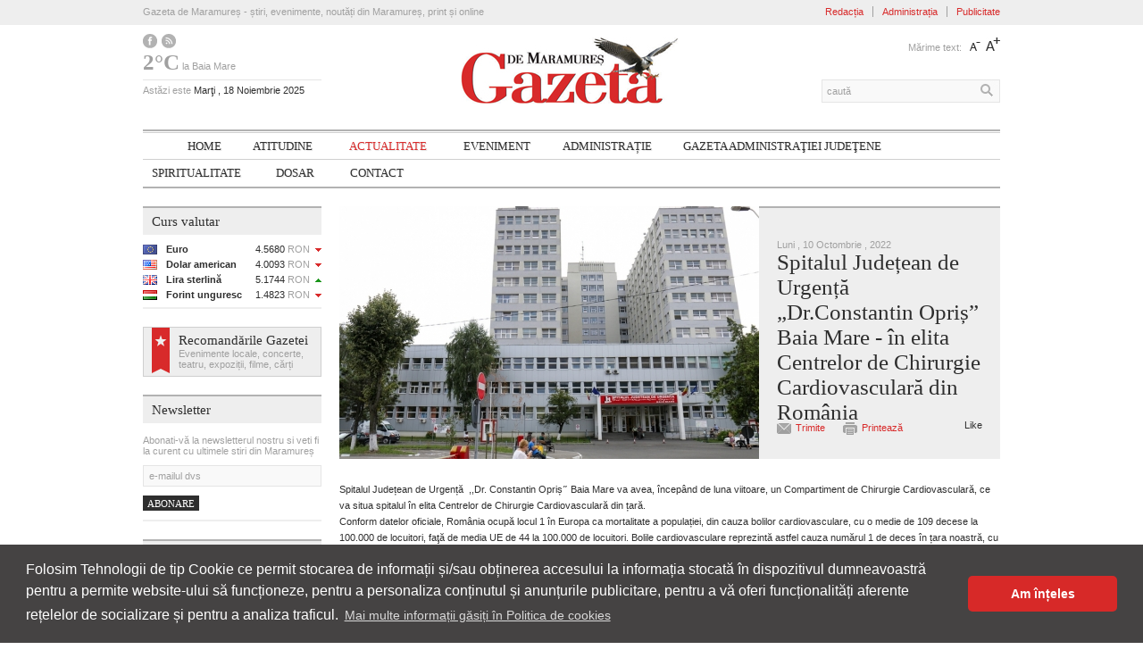

--- FILE ---
content_type: text/html; charset=UTF-8
request_url: https://www.gazetademaramures.ro/spitalul-judetean-de-urgenta-dr-constantin-opris-baia-mare-in-elita-centrelor-de-chirurgie-cardiovasculara-din-romania-25105
body_size: 6872
content:
<!DOCTYPE html PUBLIC "-//W3C//DTD XHTML 1.0 Transitional//EN" "http://www.w3.org/TR/xhtml1/DTD/xhtml1-transitional.dtd">
<html xmlns="http://www.w3.org/1999/xhtml" lang="ro-RO">
	<head>
    	<meta http-equiv="Content-Type" content="text/html; charset=UTF-8" />
        <title>Spitalul Județean de Urgență   „Dr.Constantin Opriș” Baia Mare  - în elita Centrelor de Chirurgie Cardiovasculară din România </title>
		<meta name="description" content="Spitalul Județean de Urgență   „Dr.Constantin Opriș” Baia Mare  - în elita Centrelor de Chirurgie Cardiovasculară din România ">
		<meta name="keywords" content="spitalul, judetean, de, urgenta, „dr.constantin, opris”, baia, mare, -, in, elita, centrelor, de, chirurgie, cardiovasculara, din, romania">
		<meta http-equiv="Content-Script-Type" content="type">

		<link rel="stylesheet" href="/plugins/interface/css/style.css" type="text/css">
        <link rel="stylesheet" type="text/css" href="https://cdn.jsdelivr.net/npm/cookieconsent@3/build/cookieconsent.min.css" />

        <script type="text/javascript" src="/plugins/interface/js/jquery.js"></script>
        <script type="text/javascript" src="/plugins/interface/js/jquery.easing.js"></script>
		<script type="text/javascript" src="/plugins/interface/js/jquery.cookie.js"></script>
        <script type="text/javascript" src="/plugins/interface/js/fontcontrol.js"></script>
        <link rel="stylesheet" href="/plugins/interface/css/colorbox.css" type="text/css"><script type="text/javascript" src="/plugins/interface/js/jquery.colorbox-min.js"></script><script type="text/javascript">
										$(document).ready(function() {
											$(function(){
												$(".formlink").colorbox({width:"510px", height:"400px", iframe:true, title:"&nbsp"});
												
												$(".slideshow").colorbox({rel:'slideshow', slideshow:true});
											});
										});
									</script><script type="text/javascript" src="/plugins/interface/js/swfobject.js"></script>

        <script type="text/javascript" src="/plugins/interface/js/jquery.pngFix.js"></script>
				<!-- Global site tag (gtag.js) - Google Analytics -->
		<script async src="https://www.googletagmanager.com/gtag/js?id=G-E6Q8BV49FB"></script>
		<script>
		  window.dataLayer = window.dataLayer || [];
		  function gtag(){dataLayer.push(arguments);}
		  gtag('js', new Date());

		  gtag('config', 'G-E6Q8BV49FB');
		</script>
		<!-- Matomo -->
		<script>
		  var _paq = window._paq = window._paq || [];
		  /* tracker methods like "setCustomDimension" should be called before "trackPageView" */
		  _paq.push(['trackPageView']);
		  _paq.push(['enableLinkTracking']);
		  (function() {
			var u="//matomo.holisun.com/";
			_paq.push(['setTrackerUrl', u+'matomo.php']);
			_paq.push(['setSiteId', '4']);
			var d=document, g=d.createElement('script'), s=d.getElementsByTagName('script')[0];
			g.async=true; g.src=u+'matomo.js'; s.parentNode.insertBefore(g,s);
		  })();
		</script>
		<!-- End Matomo Code -->
    </head>
<body>
	<div align="center">
    	
    	<div class="site_width">
        	<!-- header -->
        	<div class="menu_top">
                <div class="text_left">
                    Gazeta de Maramureș - știri, evenimente, noutăți din Maramureș, print și online
                </div>
                <div class="links_right">
                	<ul>
                    	<li class="noborder"><a rel="nofollow" href="/publicitate" title="Publicitate">Publicitate</a></li>
                        <li><a rel="nofollow" href="/contact" title="Administrația">Administrația</a></li>
                    	<li><a rel="nofollow" href="/contact" title="Redacția">Redacția</a></li>
                    </ul>
                </div>
                <div class="clear"></div>
            </div>
            <div class="weather_box">
            	<ul>
                	<li><a href="http://www.facebook.com/pages/Gazeta-de-Maramures/118815651563383" target="_blank" title="Facebook"><img src="/plugins/interface/gfx/gray_facebook.jpg" alt="Facebook" onmouseout="this.src='/plugins/interface/gfx/gray_facebook.jpg'" onmouseover="this.src='/plugins/interface/gfx/gray_facebook_on.jpg'" /></a></li>
                    <!--<li><a href="/" title="Twitter"><img src="/plugins/interface/gfx/gray_twitter.jpg" alt="Twitter" onmouseout="this.src='/plugins/interface/gfx/gray_twitter.jpg'" onmouseover="this.src='/plugins/interface/gfx/gray_twitter_on.jpg'" /></a></li>-->
                    <li><a href="/rss" title="Rss Feed"><img src="/plugins/interface/gfx/gray_rss_feed.jpg" alt="Rss Feed" onmouseout="this.src='/plugins/interface/gfx/gray_rss_feed.jpg'" onmouseover="this.src='/plugins/interface/gfx/gray_rss_feed_on.jpg'" /></a></li>
                </ul>
                <div class="clear"></div>
                <div class="weather">
                	<div class="degrees">
                    	<b>2&deg;C</b> la Baia Mare
                    </div>
                </div>
                <font class="text_gray">Astăzi este</font>  Marţi , 18 Noiembrie 2025
            </div>
            <a href="/" title="Gazeta de Maramureș"><img src="/plugins/interface/gfx/gazetademaramures.jpg" class="logo" alt="Gazeta de Maramureș" /></a>
            <div class="search_box">
            	<div class="increase_size_box">
                	Mărime text:&nbsp;&nbsp;&nbsp;<a id="fontminus" href="javascript:void(0);" title="Micește fontul"><img src="/plugins/interface/gfx/font_decrease.jpg" alt="-" /></a>&nbsp;&nbsp;<a id="fontplus" href="javascript:void(0);" title="Mărește fontul"><img src="/plugins/interface/gfx/font_increase.jpg" alt="+" /></a>
                </div>
            	<form action="/cauta" name="search">
                <input type="text" class="search_input" name="keyword" value="caută" onblur="this.value=this.value || this.defaultValue;" onfocus="this.value= this.value == this.defaultValue ? '' : this.value;" />
                <input type="image" src="/plugins/interface/gfx/search.jpg" name="go" alt="go" class="search_select" />
                </form>
            </div>
            <div class="clear"></div>
            <div class="main_menu">
                <ul class="menu_back">
                	<li class="first"><a href="/" title="Gazeta de Maramureș">Home</a></li>
                    <li class="mr21px"><a href="/atitudine" title="Atitudine">Atitudine</a></li>
					<li class="mr21px"><a class="selected" href="/actualitate" title="Actualitate">Actualitate</a></li>
					<li class="mr16px"><a href="/eveniment" title="Eveniment">Eveniment</a></li>
					<li class="mr15px"><a href="/administratie" title="Administrație">Administrație</a></li>
					<li class="mr17px"><a href="/gazeta-administratiei-judetene" title="Gazeta ADMINISTRAŢIEI JUDEŢENE">Gazeta ADMINISTRAŢIEI JUDEŢENE</a></li>
					<li class="mr19px"><a href="/spiritualitate" title="SPIRITUALITATE">SPIRITUALITATE</a></li>
					<li class="mr20px"><a href="/dosar" title="Dosar">Dosar</a></li>
					<li><a href="/contact" title="Contact">Contact</a></li>
                </ul>
                <div class="clear"></div>
            </div>
            <!-- end header -->
<!-- content -->
<div class="content">
    <!-- continut partea stanga -->
    <div class="left_column">
        
        <!-- curs valutar -->
        <div class="title_back">
	<h3>Curs valutar</h3> 
</div>
<div class="exchange_box">
	<div class="mb5px">
        <div class="left">
            <img src="/plugins/interface/gfx/eur.jpg" alt="Euro" class="flag_pos" /> <b>Euro</b>
        </div>
        <div class="center">
            4.5680 <font class="text_gray">RON</font>
        </div>
        <div class="right">
            <img src="/plugins/interface/gfx/exchange_down.jpg" alt="" class="tendency_pos" />
        </div>
        <div class="clear"></div>
    </div><div class="mb5px">
        <div class="left">
            <img src="/plugins/interface/gfx/usd.jpg" alt="Dolar american" class="flag_pos" /> <b>Dolar american</b>
        </div>
        <div class="center">
            4.0093 <font class="text_gray">RON</font>
        </div>
        <div class="right">
            <img src="/plugins/interface/gfx/exchange_down.jpg" alt="" class="tendency_pos" />
        </div>
        <div class="clear"></div>
    </div><div class="mb5px">
        <div class="left">
            <img src="/plugins/interface/gfx/gbp.jpg" alt="Lira sterlină" class="flag_pos" /> <b>Lira sterlină</b>
        </div>
        <div class="center">
            5.1744 <font class="text_gray">RON</font>
        </div>
        <div class="right">
            <img src="/plugins/interface/gfx/exchange_up.jpg" alt="" class="tendency_pos" />
        </div>
        <div class="clear"></div>
    </div><div class="mb5px">
        <div class="left">
            <img src="/plugins/interface/gfx/huf.jpg" alt="Forint unguresc" class="flag_pos" /> <b>Forint unguresc</b>
        </div>
        <div class="center">
            1.4823 <font class="text_gray">RON</font>
        </div>
        <div class="right">
            <img src="/plugins/interface/gfx/exchange_down.jpg" alt="" class="tendency_pos" />
        </div>
        <div class="clear"></div>
    </div>
</div>
        <!-- end curs valutar -->
        
        <!-- sondaj -->
        
        <!-- end sondaj -->
        
        <!-- recommendations -->
        <div class="recommendations_box">
            	<h3>Recomandările Gazetei</h3>
                <a href="/recomandarile-gazetei" class="text_gray">Evenimente locale, concerte, teatru, expoziții, filme, cărți</a>
            </div>
        <!-- end recommendations -->
        
        <!-- newsletter box -->
        <script type="text/javascript">
	function isValidEmailAddress(emailAddress){
		var pattern = new RegExp(/^(("[\w-\s]+")|([\w-]+(?:\.[\w-]+)*)|("[\w-\s]+")([\w-]+(?:\.[\w-]+)*))(@((?:[\w-]+\.)*\w[\w-]{0,66})\.([a-z]{2,6}(?:\.[a-z]{2})?)$)|(@\[?((25[0-5]\.|2[0-4][0-9]\.|1[0-9]{2}\.|[0-9]{1,2}\.))((25[0-5]|2[0-4][0-9]|1[0-9]{2}|[0-9]{1,2})\.){2}(25[0-5]|2[0-4][0-9]|1[0-9]{2}|[0-9]{1,2})\]?$)/i);
		return pattern.test(emailAddress);
	}

	pic_loader= new Image(16,11);
	pic_loader.src="/plugins/interface/gfx/ajax-loader.gif";

	function inscrie(){
		var eroare = 0;
		
		var mail_newsletter=$('#mail_newsletter').val();
		
		if(isValidEmailAddress(mail_newsletter)){
			$('#mail_newsletter').css('border-color','#E0E0E0');
		}else{
			eroare++;
			$('#mail_newsletter').css('border-color','red');
		}
		
		if(eroare == 0){
			$("#newsletter").html('<div align="center"><br/><img src="/plugins/interface/gfx/ajax-loader.gif"/><br/></div>');
			$.ajax({
				url: '/abonare',
				dataType: 'json',
				data: "email="+mail_newsletter,
				type: 'POST',
				success: function(data){
					$('#newsletter_success').html(data['raspuns']);
					$("#newsletter").html('');
				}
			});
		}
	}
</script>
<div class="title_back">
	<h3>Newsletter</h3>
</div>
<div class="newsletter_box">
    <div id="newsletter_success" class="text_gray">
        Abonati-vă la newsletterul nostru si veti fi la curent cu ultimele stiri din Maramureș
    </div>
    <div id="newsletter">
        <input type="text" class="newsletter_input" name="email" id="mail_newsletter" value="e-mailul dvs" onblur="this.value=this.value || this.defaultValue;" onfocus="this.value='';" />
        <a href="javascript:void(0);" onclick="inscrie();" class="form_submit" title="Abonare">Abonare</a>
    </div>
</div>
        <!-- end newsletter box -->
        
        <!-- ultimele comentarii -->
        <div class="title_back">
	<h3>Ultimele comentarii</h3>
</div>
<div class="comments_box">
	<div class="mt12px">
        <a rel="nofollow" href="/demers-independent-si-apolitic-marca-gazeta-de-maramures-eliminam-blocajele-din-administratia-locala-27970" class="red_link">Teo <font class="text_gray">pe 03.03.2025 la 10:43</font></a>
        <div class="mt5px"><a rel="nofollow" href="/demers-independent-si-apolitic-marca-gazeta-de-maramures-eliminam-blocajele-din-administratia-locala-27970#comentarii">O idee excelenta, demararea acestui demers!
Felicitari, Gazeta!
</a></div>
    </div><div class="mt12px">
        <a rel="nofollow" href="/muzeul-de-arta-baia-mare-locul-in-care-minciuna-sta-la-masa-cu-doctorul-26614" class="red_link">bonta emese <font class="text_gray">pe 29.02.2024 la 09:22</font></a>
        <div class="mt5px"><a rel="nofollow" href="/muzeul-de-arta-baia-mare-locul-in-care-minciuna-sta-la-masa-cu-doctorul-26614#comentarii"> Domnilor ziaristi, sunteti intr-o grava eroare din nou, sunt in muzeu de pe vremea lui Ceausescu, domnul Alexa&nbsp;&nbsp;&nbsp;<img src="/plugins/interface/gfx/2rightredarrows.jpg" alt="" /></a></div>
    </div><div class="mt12px">
        <a rel="nofollow" href="/vasile-vlasin-parintii-salvatori-si-refugiatii-ucraineni-26456" class="red_link">G. Buju <font class="text_gray">pe 16.01.2024 la 01:04</font></a>
        <div class="mt5px"><a rel="nofollow" href="/vasile-vlasin-parintii-salvatori-si-refugiatii-ucraineni-26456#comentarii"> Felicitari lui  !
Bun si de cinste Morosan  !!
De mirare e ca polutucii din acelashhh aluat moroseni nu fac&nbsp;&nbsp;&nbsp;<img src="/plugins/interface/gfx/2rightredarrows.jpg" alt="" /></a></div>
    </div><div class="mt12px">
        <a rel="nofollow" href="/in-memoriam-ing-nicolae-dicu-23284" class="red_link">Pompiliu Barbu <font class="text_gray">pe 14.11.2023 la 16:08</font></a>
        <div class="mt5px"><a rel="nofollow" href="/in-memoriam-ing-nicolae-dicu-23284#comentarii">Un om deosebit! De ar face fiecare roman pe sfert din ce a facut acest om Romania ar fi departe!</a></div>
    </div>
</div>
        <!-- end ultimele comentarii -->
        
        <!-- facebook -->
        <div class="facebook_box">
            <iframe src="//www.facebook.com/plugins/likebox.php?href=http%3A%2F%2Fwww.facebook.com%2Fpages%2FGazeta-de-Maramures%2F118815651563383&amp;width=200&amp;height=290&amp;colorscheme=light&amp;show_faces=true&amp;border_color&amp;stream=false&amp;header=true&amp;appId=152659478163714" scrolling="no" frameborder="0" style="border:none; overflow:hidden; width:200px; height:290px;" allowTransparency="true"></iframe>
        </div>
        <!-- end facebook -->
        
    </div>
    <!-- end continut partea stanga -->
    <!-- details content -->
    <div class="main_column">
        <div class="details_media_box">
        	<img src="/images/news/medium/spitalul-judetean-de-urgenta-dr-constantin-opris-baia-mare-in-elita-centrelor-de-chirurgie-cardiovasculara-din-romania.jpg" alt="" />
            
            
            
            
         </div>
        <div class="details_title_box">
        	<div class="date">
            	 Luni , 10 Octombrie , 2022
            </div>
            <div class="title">
            	<h1>Spitalul Județean de Urgență   „Dr.Constantin Opriș” Baia Mare  - în elita Centrelor de Chirurgie Cardiovasculară din România </h1>
                <div class="clear"></div>
                <div class="subtitle">
                    <div class="float_left">de <a href="/cauta?keywords=Gazeta+de+Maramures">Gazeta de Maramures</a></div>
                    <div class="float_right"><a rel="nofollow" href="/spitalul-judetean-de-urgenta-dr-constantin-opris-baia-mare-in-elita-centrelor-de-chirurgie-cardiovasculara-din-romania-25105#comentarii" class="rightredarrowslink">0 comentarii</a></div>
                    <div class="clear"></div>
                </div>
            </div>
            <div class="extra_links">
            	<a rel="nofollow" href="/spitalul-judetean-de-urgenta-dr-constantin-opris-baia-mare-in-elita-centrelor-de-chirurgie-cardiovasculara-din-romania-25105/trimite-unui-prieten" class="maillink formlink float_left mr20px mt3px">Trimite</a>
                <a rel="nofollow" href="/spitalul-judetean-de-urgenta-dr-constantin-opris-baia-mare-in-elita-centrelor-de-chirurgie-cardiovasculara-din-romania-25105/tipareste-pagina" class="printlink float_left mt3px">Printează</a>
                <a name="fb_share" type="button" href="http://www.facebook.com/sharer.php" class="float_right" title="Like">Like</a> &nbsp;&nbsp;&nbsp; 
                <script src="http://static.ak.fbcdn.net/connect.php/js/FB.Share" type="text/javascript"></script>
                <div class="clear"></div>
            </div>
        </div>
        <div class="clear"></div>
    	<div class="details_content">
        	<p>Spitalul Județean de Urgență&nbsp; ,,Dr. Constantin Oprișˮ Baia Mare va avea, &icirc;ncep&acirc;nd de luna viitoare, un Compartiment de Chirurgie Cardiovasculară, ce va situa spitalul &icirc;n elita Centrelor de Chirurgie Cardiovasculară din țară.</p>
<p>Conform datelor oficiale, Rom&acirc;nia ocupă locul 1 &icirc;n Europa ca mortalitate a populației, din cauza bolilor cardiovasculare, cu o medie de 109 decese la 100.000 de locuitori, faţă de media UE de 44 la 100.000 de locuitori. Bolile cardiovasculare reprezintă astfel cauza numărul 1 de deces &icirc;n țara noastră, cu 57% din totalul deceselor &icirc;nregistrate la nivel național. Plec&acirc;nd de la aceste realități, conducerea spitalului a depus eforturi pentru &icirc;nființarea acestui compartiment. Au fost angajați medici specia&shy;liști și a fost aprobată decontarea serviciilor de chirurgie cardiovasculară de către Casa Națio&shy;nală de Asigurări de Sănătate. <br />
<br />
&Icirc;ncep&acirc;nd de luna viitoare, pa&shy;cienții vor putea beneficia at&acirc;t de tratamentul bolilor cardiovasculare, c&acirc;t și de tratamentul ur&shy;gențelor cardiovasculare, la un nivel &icirc;nalt, evit&acirc;nd listele de aș&shy;teptare din centrele universitare. &Icirc;nființarea Compartimentului de Chirurgie Cardiovasculară &icirc;n cadrul Spitalului Județean de Urgență Baia Mare va duce la scăderea ratei de morbiditate și mortalitate cauzată de afecțiunile cardiovasculare și la creșterea calității vieții pacienților din nord-vestul țării. <br />
&bdquo;&Icirc;nființarea Compartimentului de Chirurgie Cardiovasculară &icirc;n cadrul Spitalului Județean de Ur&shy;gență Baia Mare este rezultatul unor eforturi și demersuri pe care le-am făcut cu g&acirc;ndul la creșterea calității actului medical &icirc;n spitalul nostru. Mulțumesc colegilor mei care s-au implicat și au muncit pentru realizarea acestui obiectiv, medicilor și tuturor celor care au sprijinit demersurile noastre de a oferi servicii medicale de &icirc;naltă calitate. Sănătatea maramureșenilor și a tuturor pacienților care apelează la serviciile medicale oferite de Spitalul Județean de Urgență Baia Mare reprezintă o prioritate și facem toate demersurile necesare pentru a putea oferi cele mai bune condiții și servicii medicale la cele mai &icirc;nalte standarde&rdquo;,&nbsp; a declarat Alexandru George Oros, managerul Spitalului Județean de Urgență.<br />
&nbsp;</p>
        </div>
        <div class="clear"></div>
        <!-- lista comentarii -->
        <script type="text/javascript">
	pic_loader= new Image(16,11);
	pic_loader.src="/plugins/interface/gfx/ajax-loader.gif";

	function paginatie(page){
		$("#paginatie").html('<div align="center"><br/><img src="/plugins/interface/gfx/ajax-loader.gif"/><br/></div>');
		
		var type = $('#comment_type').val();
		var id = $('#comment_id').val();
		var pgurl = $('#comment_url').val();
		var limit = $('#comment_limit').val();
		
		$.ajax({
			url: '/lista_comentarii',
			dataType: 'json',
			data: "type="+type+"&id="+id+"&page="+page+"&limit="+limit+"&url="+pgurl,
			type: 'POST',
			success: function(data){
				$('#paginatie').html(data['list']);
			}
		});
	}
</script>
<a name="comentarii"></a>
<div class="comments_list">
    <div class="title_back">
        <h3>Comentariile celorlalți</h3>
    </div>
    <input type="hidden" name="comment_type" value="1" id="comment_type" />
	<input type="hidden" name="comment_id" value="25105" id="comment_id" />
    <input type="hidden" name="comment_url" value="javascript:void(0);" id="comment_url" />
    <input type="hidden" name="comment_limit" value="4" id="comment_limit" />
    <div id="paginatie"><div class="comment_cell">Fii primul care adauga un comentariu in aceasta sectiune.</div></div>
</div>
        <!-- end lista comentarii -->
        <!-- formular comentarii -->
        <div class="comment_form">
    <div class="title_back">
        <h3>Comentează acest articol</h3>
    </div>
    <div class="subtext">
    	Adaugă un comentariu la acest articol.
    </div>
    <form method="post" action="/spitalul-judetean-de-urgenta-dr-constantin-opris-baia-mare-in-elita-centrelor-de-chirurgie-cardiovasculara-din-romania-25105#comentarii" name="create_message">
    	<input type="text" class="comment_input mb10px" value="nume" onblur="this.value=this.value || this.defaultValue;" onfocus="this.value= this.value == this.defaultValue ? '' : this.value;" name="name" />
        <input type="text" class="comment_input mb10px" value="email" onblur="this.value=this.value || this.defaultValue;" onfocus="this.value= this.value == this.defaultValue ? '' : this.value;" name="email" />
        <textarea class="comment_textarea mb10px" name="comment" onblur="this.value=this.value || this.defaultValue;" onfocus="this.value= this.value == this.defaultValue ? '' : this.value;">mesaj</textarea>
        <input type="hidden" name="comentariu" value="1" />
        <input type="hidden" name="testform" value="7" />
        <input type="submit" name="addcomment" value="Comentează" class="comment_submit" />
    </form>
</div>
        <!-- end formular comentarii -->
        <div class="clear"></div>
    </div>
    <!-- end details content -->
    <div class="clear"></div>
</div>
<!-- end content --> <!-- footer -->
            <div class="footer">
            	<div class="sep"></div>
                <div class="float_left">
                	<ul>
                    	<li><a href="/" title="Gazeta de Maramureș">Home</a></li>
						<li><a href="/atitudine" title="Atitudine">Atitudine</a></li>
						<li><a class="selected" href="/actualitate" title="Actualitate">Actualitate</a></li>
						<li><a href="/eveniment" title="Eveniment">Eveniment</a></li>
						<li><a href="/administratie" title="Administrație">Administrație</a></li>
						<li><a href="/gazeta-administratiei-judetene" title="Gazeta ADMINISTRAŢIEI JUDEŢENE">Gazeta ADMINISTRAŢIEI JUDEŢENE</a></li>
						<li><a href="/spiritualitate" title="SPIRITUALITATE">SPIRITUALITATE</a></li>
						<li><a href="/dosar" title="Dosar">Dosar</a></li>
						<li><a href="/politic" title="Politic">Politic</a></li>
						<li><a href="/economic" title="Economic">Economic</a></li>
						<li><a href="/reportaj" title="Reportaj">Reportaj</a></li>
                        <li><a href="/contact" title="Contact">Contact</a></li>
                    </ul>
                    <div class="clear"></div>
                    <div class="gdpr-page"><a href="/politica-de-confidentialitate" title="Politica de confidențialitate">Politica de confidențialitate</a></div>
                    <div class="copyright">
                        &copy; Gazeta de Maramureș 2012. Toate drepturile rezervate
                    </div>
                    <a target="_blank" href="http://www.loadingmedia.ro" title="Loading Media | Servicii Web Eficiente | Web Design | Web Development"><img src="/plugins/interface/gfx/loadingmedia.jpg" alt="LoadingMedia" /></a>
                </div>
                <div class="float_right">
                	<!-- BEGIN trafic.ro code v2.0 -->
					<script>t_rid="gazetademaramuresro";</script>
                    <script src="http://storage.trafic.ro/js/trafic.js"></script>
                    <noscript><a href="http://www.trafic.ro/top/?rid=gazetademaramuresro"
                     target=_blank><img border=0 alt="trafic ranking"
                     src="http://log.trafic.ro/cgi-bin/pl.dll?rid=gazetademaramuresro"></a>
                    </noscript>
                    <!-- END trafic.ro code v2.0 -->
                </div>
                <div class="clear"></div>
            </div>
            <!-- end footer -->
        </div>
        
    </div>
    <script src="https://cdn.jsdelivr.net/npm/cookieconsent@3/build/cookieconsent.min.js" data-cfasync="false"></script>
    <script>
        window.cookieconsent.initialise({
            "palette": {
                "popup": {
                    "background": "#454343",
                    "text": "#ffffff"
                },
                "button": {
                    "background": "#d72928"
                }
            },
            "theme": "classic",
            "content": {
                "message": "Folosim Tehnologii de tip Cookie ce permit stocarea de informații și/sau obținerea accesului la informația stocată în dispozitivul dumneavoastră pentru a permite website-ului să funcționeze, pentru a personaliza conținutul și anunțurile publicitare, pentru a vă oferi funcționalități aferente rețelelor de socializare și pentru a analiza traficul.",
                "dismiss": "Am înțeles",
                "link": "Mai multe informații găsiți în Politica de cookies",
                "href": "/politica-de-cookies"
            }
        });
    </script>
</body>
</html>

--- FILE ---
content_type: text/css
request_url: https://www.gazetademaramures.ro/plugins/interface/css/style.css
body_size: 4175
content:
/*reset*/
*{ margin:0; padding:0; }
form{ display:inline; margin:0px; padding:0px; }
table{ border-collapse:collapse; border-spacing:0px; padding:0px; }
td{ border-collapse:collapse; border-spacing:0px; padding:0px; vertical-align:top; text-align:left; }
img{ border:none; padding:0px; margin:0px; }
li{ list-style:none; }

h1, h2, h3, h4, h5, h6{ font-size:100%; font-weight:normal; line-height:normal; }
/*end reset*/

/*site*/
html{ font-size: 100%; } 

body{
	background:#FFF url(../gfx/top_back.jpg) repeat-x top;
	margin:0; padding:0; 
	font-size:11px; font-family:Arial, Helvetica, sans-serif; color:#2e2e2e;
}

.clear{ clear:both; line-height:0px; font-size:0px; height:0px; }
.float_left{ float:left; }
.float_right{ float:right; }

.site_width{ width:960px; }

a{ font-size:11px; text-decoration:none; color:#2e2e2e; }
a:hover{ font-size:11px; text-decoration:none; color:#d82a2a; }

.banner_extern_box{ width:1200px; position:relative; }
.banner_extern_top{ position:absolute; top:0px; left:120px; width:960px; }
.banner_extern_top .site_width{ margin:20px 0 0 0; }
.banner_extern_stanga{ position:absolute; top:0px; left:0px; width:120px; text-align:right; }
.banner_extern_dreapta{ position:absolute; top:0px; right:0px; width:120px; text-align:left; }

/*header*/
.menu_top{ width:960px; padding:7px 0 0 0; text-align:left; color:#a0a0a0; margin:0 0 10px 0; height:21px; background:url(../gfx/top_back.jpg) repeat-x top; }
.menu_top .text_left{ float:left; }
.menu_top .links_right{ float:right; text-align:right; }
.menu_top .links_right ul li{ float:right; border-right:1px solid #a0a0a0; padding:0 10px 0 10px; }
.menu_top .links_right ul li.noborder{ float:right; border-right:none; padding:0 0 0 10px; }
.menu_top .links_right ul li a{ color:#d82a2a; }
.menu_top .links_right ul li a:hover{ text-decoration:underline; color:#d82a2a; }

.weather_box{ width:200px; float:left; margin:0 156px 0 0; text-align:left; }
.weather_box ul{ margin:0 0 10px 0; }
.weather_box ul li{ float:left; margin:0 5px 0 0; }
.weather_box .weather{ border-bottom:1px solid #e5e5e5; padding:0 0 5px 0; margin:0 0 5px 0; }
.weather_box .weather .degrees{ color:#a0a0a0; text-align:left; }
.weather_box .weather .degrees b{ font-family:"Times New Roman", Times, serif; font-size:25px; }

.logo{ float:left; width:244px; margin:4px 0 29px 0; }

.search_box{ width:200px; float:right; margin:4px 0 0 0; text-align:right; }
.search_box .increase_size_box{ color:#a0a0a0; margin:0 0 30px 0; }
.search_input{ background:#f9f9f9; border:1px solid #e5e5e5; border-right:none; float:left; width:164px; height:24px; padding:0 0 0 5px; font-size:11px; line-height:20px; color:#a0a0a0; }
.search_select{ width:30px; float:left; }

.main_menu{ border-bottom:2px solid #b2b2b2; border-top:2px solid #b2b2b2; width:960px; }
.menu_back{  height:29px; border-bottom:1px solid #cfcfcf; border-top:1px solid #cfcfcf; margin:1px 0; }

.menu_back li.first{ float:left; margin:0 15px 0 40px; }
.menu_back li{ float:left; }
.menu_back li a{ font-family:"Times New Roman", Times, serif; font-size:13px; color:#2e2e2e; text-shadow:1px 1px 1px #e3e3e3; display:block; padding:7px 10px 7px 10px; text-transform:uppercase; }
.menu_back li a:hover{ font-size:13px; color:#d82a2a; text-shadow:1px 1px 1px #e3e3e3; text-decoration:none; text-transform:uppercase; }

.menu_back .selected{ font-family:"Times New Roman", Times, serif; font-size:13px; color:#d82a2a; text-shadow:1px 1px 1px #e3e3e3; display:block; padding:7px 10px 7px 10px; text-transform:uppercase; }
.menu_back .selected:hover{ font-size:13px; color:#d82a2a; text-shadow:1px 1px 1px #e3e3e3; text-decoration:none; text-transform:uppercase; }

.mr15px{ margin-right:15px; }
.mr16px{ margin-right:16px; }
.mr17px{ margin-right:17px; }
.mr19px{ margin-right:19px; }
.mr20px{ margin-right:20px; }
.mr21px{ margin-right:21px; }
/*end header*/

.text_gray{ color:#a0a0a0 !important; }

/*content*/
.content{ width:960px; margin-top:20px; text-align:left; }
.content_left{ width:690px; float:left; }
.left_column{ width:200px; float:left; }
.center_column{ width:470px; float:right; }
.content_right{ width:250px; float:right; }

.title_back{ border-top:2px solid #b2b2b2; background:#eeeeee; }
.title_back h3{ color:#2e2e2e; font-family:"Times New Roman", Times, serif; font-size:15px; font-weight:normal; padding:7px 0 6px 10px; }
.title_back h2{ color:#2e2e2e; font-family:"Times New Roman", Times, serif; font-size:15px; font-weight:normal; padding:7px 0 6px 10px; text-transform:uppercase; }
.title_back h2 a{ color:#2e2e2e; font-family:"Times New Roman", Times, serif; font-size:15px; font-weight:normal; text-transform:uppercase; }
.title_back h2 a:hover{ color:#2e2e2e; font-family:"Times New Roman", Times, serif; font-size:15px; font-weight:normal; text-transform:uppercase; }
.title_back h1{ color:#2e2e2e; font-family:"Times New Roman", Times, serif; font-size:15px; font-weight:normal; padding:7px 0 6px 10px; text-transform:uppercase; }
.title_back h1 .gray_info{ color:#a0a0a0; font-family:Arial, Helvetica, sans-serif; font-size:11px; font-weight:normal; text-transform:none; padding:0 0 0 10px; }

.exchange_box{ border-bottom:2px solid #eeeeee; padding:10px 0 3px 0; margin-bottom:20px; }
.exchange_box .left{ width:126px; float:left; }
.exchange_box .left .flag_pos{ float:left; margin:1px 10px 0 0; }
.exchange_box .center{ width:67px; float:left; }
.exchange_box .right{ width:7px; float:left; }
.exchange_box .right .tendency_pos{ float:left; margin:5px 10px 0 0; }

.survey_box{ padding:0 0 10px 0; border-bottom:2px solid #eeeeee; margin:0 0 20px 0; }
.survey_box .question{ color:#a0a0a0; padding:10px 0 5px 0; }
.survey_box .quiz_radio{ float:left; margin:0 5px 0 0; }
.survey_box .quiz_label{ width:180px; display:inline-block; }
.survey_box .answer_cell{ margin:7px 0 4px 0; width:200px; }
.survey_box .votes{ color:#a0a0a0; float:left; width:100px; }
.survey_box .procent{ width:100px; float:right; text-align:right; }

.recommendations_box{ border:1px solid #cfcfcf; width:149px; padding:6px 10px 7px 39px; background:#eeeeee url(../gfx/starflag.jpg) no-repeat 9px 0px; margin:0 0 20px 0; }
.recommendations_box h3{ color:#2e2e2e; font-family:"Times New Roman", Times, serif; font-size:15px; font-weight:normal; }

.form_submit{ font-family:"Times New Roman", Times, serif; text-transform:uppercase; color:#FFF; background:#2e2e2e; display:inline-block; padding:3px 5px 2px 5px; }
.form_submit:hover{ color:#FFF; background:#d82a2a; }

.linkleftsep{ border-left:1px solid #a0a0a0; padding:0 0 0 10px; margin:0 0 0 10px; display:inline-block; }
.linkleftsep:hover{  }

.newsletter_box{ padding:13px 0 10px 0; border-bottom:2px solid #eeeeee; margin:0 0 20px 0; }
.newsletter_box .newsletter_input{ width:186px; border:1px solid #e5e5e5; background:#f9f9f9; margin:10px 0 10px 0; padding:5px 6px 5px 6px; color:#a0a0a0; font-size:11px; }

.comments_box{ margin:0 0 20px 0; }

.facebook_box{ margin:0 0 20px 0; }

.red_link{ color:#d82a2a; }
.red_link:hover{ color:#d82a2a; text-decoration:underline; }

#banner{ width:690px; height:283px; position:relative; margin:0 0 20px 0; }
.lof-slidecontent{ position:relative; overflow:hidden; width:690px; height:283px; }
.lof-slidecontent .preload{ height:100%; width:100%; background:#FFF; position:absolute; top:0; left:0; z-index:100000; color:#FFF; text-align:center; }
.lof-slidecontent .preload div{ height:100%; width:100%; background:transparent url(../gfx/lightbox-ico-loading.gif) no-repeat scroll 50% 50%;}
.lof-main-outer{ position:relative; height:100%; width:690px; z-index:3; overflow:hidden; }
ul.lof-main-wapper{ overflow:hidden; background:transparent url(../gfx/lightbox-ico-loading.gif) no-repeat scroll 50% 50%; padding:0; margin:0; width:470px; height:283px; position:absolute; overflow:hidden; }
ul.lof-main-wapper li{ overflow:hidden; padding:0; margin:0; width:470px; height:283px; }
.lof-opacity li{ float:inherit; left:0; position:absolute; top:0; }
ul.lof-main-wapper li a{ }
ul.lof-main-wapper li img{ padding:0; width:470px; height:283px; }
ul.lof-navigator{top:0;padding:0;margin:0;position:absolute;width:100%;}
ul.lof-navigator li{ cursor:pointer; list-style:none; width:210px; height:50px; overflow:hidden; background:#eeeeee; float:right; padding:10px 10px 10px 20px; border-bottom:1px solid #cfcfcf; }
.lof-navigator-outer{ position:absolute; right:0; top:0; z-index:100; width:250px; height:283px; overflow:hidden; }
.lof-navigator li.active{ background:#e5e5e5 url(../gfx/banner_arrow.jpg) no-repeat 12px center; width:210px; padding:10px 10px 10px 30px; color:#d82a2a; border-bottom:none; }
.lof-navigator li img{ height:50px; width:50px; margin:0 0 0 10px; float:right; }
.lof-navigator li div{ width:150px; float:left; line-height:18px; padding:7px 0 0 0; }

.last_hour_box{ background:#d82a2a url(../gfx/lasthourarrows.jpg) no-repeat right center; width:656px; padding:7px 14px 7px 20px; color:#FFF; margin:0 0 20px 0; }
.last_hour_box .title{ font-family:"Times New Roman", Times, serif; font-size:15px; padding:0 20px 0 0; float:left; width:155px; }
.last_hour_box .last_hour{ float:left; padding:3px 0 0 0; }
.last_hour_box .last_hour a{ color:#FFF; }
.last_hour_box .last_hour a:hover{ color:#2e2e2e; }

.category_box{}

.news_cell{ width:470px; margin:20px 0 0 0; }
.news_cell .date{ color:#a0a0a0; }
.news_cell .img_news{ float:left; padding:0 10px 0 0; width:180px; height:120px; }
.news_cell .description{ margin:5px 0 0 0; }

.link20pxtimes{ font-family:"Times New Roman", Times, serif; font-size:20px; }
.link20pxtimes:hover{ font-family:"Times New Roman", Times, serif; font-size:20px; }

.supliment_cell{ margin:8px 0 0 0; }
.supliment_cell .supliment_content{ float:left; width:177px; }
.supliment_cell .date{ color:#a0a0a0; padding:7px 0 2px 0; }
.img_supliment_back{ background:url(../gfx/supliment_back.jpg) no-repeat top center; width:50px; height:70px; padding:2px 4px 2px 3px; float:left; margin:0 15px 0 0; }

.link15pxtimes{ font-family:"Times New Roman", Times, serif; font-size:15px; }
.link15pxtimes:hover{ font-family:"Times New Roman", Times, serif; font-size:15px; }

.editorial_cell{ margin:15px 0 0 0; }
.editorial_cell .img_author{ width:50px; height:50px; float:left; margin:0 10px 0 0; }
.editorial_cell .content_description{ margin:10px 0 0 0; }

.latest_tabs{ border-top:2px solid #b2b2b2; border-bottom:1px solid #cfcfcf; padding:0 10px 0 10px; background:#eeeeee; position:relative; height:27px; }
.latest_tabs .first{ position:absolute; top:4px; left:10px; }
.latest_tabs .second{ position:absolute; top:4px; left:66px; }
.latest_tabs .link_on{ color:#d82a2a; font-family:"Times New Roman", Times, serif; border:1px solid #cfcfcf; border-bottom:none; background:#FFF; text-transform:uppercase; padding:5px 10px 4px 10px; display:inline-block; }
.latest_tabs .link_on:hover{ color:#d82a2a; font-family:"Times New Roman", Times, serif; border:1px solid #cfcfcf; border-bottom:none; background:#FFF; text-transform:uppercase; padding:5px 10px 4px 10px; }
.latest_tabs .link_off{ color:#2e2e2e; font-family:"Times New Roman", Times, serif; text-transform:uppercase; padding:6px 10px 4px 10px; display:inline-block; }
.latest_tabs .link_off:hover{ color:#2e2e2e; font-family:"Times New Roman", Times, serif; text-transform:uppercase; padding:6px 10px 4px 10px; }

.latest_content .left_cell{ width:120px; float:left; position:relative; }
.latest_content .right_cell{ width:120px; float:right; position:relative; }
.latest_content .img{ width:120px; height:90px; margin:0 0 7px 0; }
.latest_content .latest_video .play_over{ position:absolute; top:42px; left:54px; }

.gallery_video_cell{ width:120px; float:left; position:relative; margin:20px 0 0 0; }
.gallery_video_cell .img{ width:120px; height:90px; margin:0 0 7px 0; }
.gallery_video_cell .play_over{ position:absolute; top:42px; left:54px; }

.gallery_foto_cell{ width:120px; float:left; margin:20px 0 0 0; }
.gallery_foto_cell .img{ width:120px; height:90px; margin:0 0 7px 0; }

.display_block{ display:block; }
.display_none{ display:none; }

.mb7px{ margin-bottom:7px; }
.mb5px{ margin-bottom:5px; }
.pt3px{ padding-top:3px; }
.mt12px{ margin-top:12px; }
.mt5px{ margin-top:5px; }
.mb20px{ margin-bottom:20px; }
.mt3px{ margin-top:3px; }
.ml50px{ margin-left:50px; }
.ml20px{ margin-left:20px; }
.mt8px{ margin-top:8px; }
.mr35px{ margin-right:35px; }

.page_pagination{ border-top:2px solid #eeeeee; width:346px; padding:8px 0 0 124px; margin:20px 0 0 0; }
.page_pagination .prevlink{ background:url(../gfx/left_red_arrow.jpg) no-repeat left 5px; padding:0 10px 0 8px; border-right:1px solid #a0a0a0; float:left; }
.page_pagination .prevlink:hover{ background:url(../gfx/left_red_arrow.jpg) no-repeat left 5px; padding:0 10px 0 8px; border-right:1px solid #a0a0a0; float:left; }
.page_pagination .selected{ color:#d82a2a; padding:0 10px 0 10px; border-right:1px solid #a0a0a0; float:left; }
.page_pagination .selected:hover{ padding:0 10px 0 10px; border-right:1px solid #a0a0a0; float:left; }
.page_pagination .normal{ padding:0 10px 0 10px; border-right:1px solid #a0a0a0; float:left; }
.page_pagination .normal:hover{ padding:0 10px 0 10px; border-right:1px solid #a0a0a0; float:left; }
.page_pagination .nextlink{ background:url(../gfx/right_red_arrow.jpg) no-repeat right 5px; padding:0 10px 0 8px; float:left; }
.page_pagination .nextlink:hover{ background:url(../gfx/right_red_arrow.jpg) no-repeat right 5px; padding:0 10px 0 8px; float:left; }

.wide_page_pagination{ border-top:2px solid #eeeeee; width:482px; padding:8px 0 0 258px; margin:20px 0 0 0; }
.wide_page_pagination .prevlink{ background:url(../gfx/left_red_arrow.jpg) no-repeat left 5px; padding:0 10px 0 8px; border-right:1px solid #a0a0a0; float:left; }
.wide_page_pagination .prevlink:hover{ background:url(../gfx/left_red_arrow.jpg) no-repeat left 5px; padding:0 10px 0 8px; border-right:1px solid #a0a0a0; float:left; }
.wide_page_pagination .selected{ color:#d82a2a; padding:0 10px 0 10px; border-right:1px solid #a0a0a0; float:left; }
.wide_page_pagination .selected:hover{ padding:0 10px 0 10px; border-right:1px solid #a0a0a0; float:left; }
.wide_page_pagination .normal{ padding:0 10px 0 10px; border-right:1px solid #a0a0a0; float:left; }
.wide_page_pagination .normal:hover{ padding:0 10px 0 10px; border-right:1px solid #a0a0a0; float:left; }
.wide_page_pagination .nextlink{ background:url(../gfx/right_red_arrow.jpg) no-repeat right 5px; padding:0 10px 0 8px; float:left; }
.wide_page_pagination .nextlink:hover{ background:url(../gfx/right_red_arrow.jpg) no-repeat right 5px; padding:0 10px 0 8px; float:left; }

.main_column{ width:740px; float:right; }

.main_column .editorial_details_media_box{ width:200px; height:200px; display:block; float:left; }

.main_column .editorial_details_title_box{ width:500px; height:163px; display:block; float:left; border-top:2px solid #b2b2b2; background:#eeeeee; padding:15px 20px 20px 20px; color:#a0a0a0; }
.main_column .editorial_details_title_box .title{ height:129px; width:500px; overflow:hidden; }
.main_column .editorial_details_title_box .title h1{ font-family:"Times New Roman", Times, serif; font-size:25px; color:#2e2e2e; }
.main_column .editorial_details_title_box .title .subtitle{ padding:12px 0 0 0; font-size:11px; color:#a0a0a0; font-family:Arial, Helvetica, sans-serif; }

.main_column .details_media_box{ width:470px; height:283px; display:block; float:left; position:relative; }
.main_column .details_media_box .media_foto{ position:absolute; left:0; top:183px; }
.main_column .details_media_box .media_video{ position:absolute; left:0; top:213px; }
.main_column .details_media_box .media_audio{ position:absolute; left:0; top:243px; }

.main_column .details_title_box{ width:230px; height:226px; display:block; float:left; border-top:2px solid #b2b2b2; background:#eeeeee; padding:35px 20px 20px 20px; color:#a0a0a0; }
.main_column .details_title_box .title{ height:190px; width:230px; overflow:hidden; }
.main_column .details_title_box .title h1{ font-family:"Times New Roman", Times, serif; font-size:25px; color:#2e2e2e; }
.main_column .details_title_box .title .subtitle{ padding:12px 0 0 0; font-size:11px; color:#a0a0a0; font-family:Arial, Helvetica, sans-serif; }

.main_column .details_content{ width:740px; line-height:18px; padding:25px 0 25px 0; }

.rightredarrowslink{ background:url(../gfx/grayrightredarrows.jpg) no-repeat right 5px; padding:0 18px 0 0; }
.rightredarrowslink:hover{ background:url(../gfx/grayrightredarrows.jpg) no-repeat right 5px; padding:0 18px 0 0; }

.maillink{ background:url(../gfx/mail.jpg) no-repeat left center; padding:0 0 0 21px; color:#d82a2a; display:inline-block; height:14px; }
.maillink:hover{ background:url(../gfx/mail.jpg) no-repeat left center; padding:0 0 0 21px; color:#d82a2a; display:inline-block; height:14px; text-decoration:underline; }

.printlink{ background:url(../gfx/print.jpg) no-repeat left center; padding:0 0 0 21px; color:#d82a2a; display:inline-block; height:14px; }
.printlink:hover{ background:url(../gfx/print.jpg) no-repeat left center; padding:0 0 0 21px; color:#d82a2a; display:inline-block; height:14px; text-decoration:underline; }

.comment_form{ width:250px; float:right; }
.comment_form .subtext{ color:#a0a0a0; padding:15px 0 10px 0; }
.comment_input{ border:1px solid #e5e5e5; background:#f9f9f9; width:238px; font-size:11px; font-family:Arial, Helvetica, sans-serif; color:#a0a0a0; padding:8px 5px 8px 5px; }
.small_comment_input{ border:1px solid #e5e5e5; background:#f9f9f9; width:78px; font-size:11px; font-family:Arial, Helvetica, sans-serif; color:#a0a0a0; padding:8px 5px 8px 5px; }
.captcha_pos{ float:right; }
.comment_textarea{ border:1px solid #e5e5e5; background:#f9f9f9; width:238px; height:80px; font-size:11px; font-family:Arial, Helvetica, sans-serif; color:#a0a0a0; padding:8px 5px 8px 5px; }
.comment_submit{ background:#2e2e2e; font-family:"Times New Roman", Times, serif; font-size:11px; border:none; color:#FFF; padding:2px 5px 2px 5px; text-transform:uppercase; }
.comment_submit:hover{ background:#d82a2a; }

.comments_list{ width:470px; float:left; }
.comments_list .comment_cell{ width:470px; padding:15px 0 0 0; }
.comments_list .comment_cell .comment_title{ padding:0 0 5px 0; }

.border_red{ border:1px solid #d82a2a !important; }
.text_red{ color:#F00 !important; }

.aux_back{ background:url(../gfx/aux_back.jpg) no-repeat top center; width:236px; text-align:center; height:17px; overflow:hidden; padding:3px 7px 0px 7px; }
.aux_back a{ font-family:"Times New Roman", Times, serif; font-size:11px; color:#d82a2a; text-transform:uppercase; }
.aux_back a:hover{ font-family:"Times New Roman", Times, serif; font-size:11px; color:#d82a2a; text-decoration:underline; text-transform:uppercase; }

.categorymenu{ width:200px; margin:0 0 20px 0; border-bottom:1px solid #eeeeee; }
.categorymenu li{ width:200px; border-bottom:1px solid #eeeeee; }
.categorymenu li a{ color:#d82a2a; width:162px; display:inline-block; padding:7px 28px 7px 10px; background:url(../gfx/whiterightredarrows.jpg) no-repeat 180px center; }
.categorymenu li a:hover{ color:#2e2e2e; width:162px; display:inline-block; padding:7px 28px 7px 10px; background:url(../gfx/whiterightblackarrows.jpg) no-repeat 180px center; }
.categorymenu li a.selected{ color:#2e2e2e; width:152px; display:inline-block; padding:7px 28px 7px 20px; background:url(../gfx/whiterightblackarrows.jpg) no-repeat 180px center; }
.categorymenu li a.selected:hover{ color:#d82a2a; width:152px; display:inline-block; padding:7px 28px 7px 20px; background:url(../gfx/whiterightblackarrows.jpg) no-repeat 180px center; }
.no_border{ border:none !important; }

.sondaje{ width:470px; }
.sondaje li{ width:470px; padding:15px 0 0 0; }
.sondaje li a{ width:452px; display:inline-block; padding:0 0 0 18px; background:url(../gfx/whiterightredarrows.jpg) no-repeat left center; }
.sondaje li a:hover{ width:452px; display:inline-block; padding:0 0 0 18px; background:url(../gfx/whiterightblackarrows.jpg) no-repeat left center; }
.sondaje li a.selected{ color:#d82a2a; width:452px; display:inline-block; padding:0 0 0 18px; background:url(../gfx/whiterightblackarrows.jpg) no-repeat left center; }
.sondaje li a.selected:hover{ color:#d82a2a; width:452px; display:inline-block; padding:0 0 0 18px; background:url(../gfx/whiterightblackarrows.jpg) no-repeat left center; text-decoration:underline; }

.details_survey_box{ width:250px; }
.details_survey_box .question{ padding:15px 0 13px 0; font-weight:bold; }
.details_survey_box .answer_cell{ margin:7px 0 4px 0; width:250px; }
.details_survey_box .votes{ color:#a0a0a0; float:left; width:100px; }
.details_survey_box .procent{ width:100px; float:right; text-align:right; }
.details_survey_box .quiz_radio{ float:left; margin:0 5px 0 0; }
.details_survey_box .quiz_label{ width:230px; display:inline-block; }
.details_survey_box .total{ width:250px; border-top:1px solid #eeeeee; padding:9px 0 0 0; color:#a0a0a0; }

.mt15px{ margin-top:15px; }
.lower_text{ text-transform:lowercase !important; }
.mb10px{ margin-bottom:10px; }

.search_cell{ width:740px; padding:16px 0 0 0; }
.search_cell .date{ color:#a0a0a0; padding:0 0 3px 0; }
.search_cell .short{ padding:3px 0 0 0; }

.list_supliment_cell{ margin:8px 0 0 0; }
.list_supliment_cell .supliment_content{ float:left; width:395px; }
.list_supliment_cell .date{ color:#a0a0a0; padding:7px 0 2px 0; }

.cell_info{ padding:16px 0 0 0; }
.cell_info .subtitle{ color:#a0a0a0; }
.cell_info .name{ padding:5px 0 0 0; }
.cell_info .phone{ padding:5px 0 0 0; }
.cell_info .email{ padding:5px 0 0 0; color:#d82a2a; }

.content_right h4{ font-family:"Times New Roman", Times, serif; font-size:15px; font-weight:normal; padding:15px 0 5px 0; margin:0; }

.row225px{ width:225px; }

.gray_box{ border:1px solid #cfcfcf; background:#eeeeee; padding:7px 8px 7px 8px; }
.gray_box .gray_info{ color:#a0a0a0; padding:5px 0 0 0; }

.partner250pxcell{ width:250px; margin:10px 0 0 0; }
.partner120pxcell{ width:120px; margin:10px 0 0 0; }

.page_title{ font-family:"Times New Roman", Times, serif; font-size:15px; padding:0 0 5px 0; }
.mt20px{ margin-top:20px; }
.mr10px{ margin-right:10px; }
.mb15px{ margin-bottom:15px; }

.cell_publicitate{ width:110px; float:left; text-align:center; padding:0 0 17px 0; }
.cell_publicitate img{ width:110px; height:120px; margin:0 0 10px 0; }
.cell_publicitate .name{  }
.cell_publicitate .dimension{  }
.cell_publicitate .color{ font-weight:bold; }
.cell_publicitate .blackwhite{ font-weight:bold; }

.publicitate_left{ width:470px; float:left; }
.publicitate_right{ width:250px; float:right; }
.publicitate_right .contact_publicitate_box{ width:210px; border:1px solid #cfcfcf; background:#eeeeee; padding:15px 19px 15px 19px; line-height:18px; }
.publicitate_right .contact_publicitate_box h4{ font-family:"Times New Roman", Times, serif; font-size:15px; font-weight:normal; margin:0; padding:0 0 10px 0; }
.publicitate_right .contact_publicitate_box .email{ color:#d82a2a; }
.publicitate_right h5{ font-family:"Times New Roman", Times, serif; font-size:15px; font-weight:normal; margin:0; padding:0; }

.lineheight18px{ line-height:18px !important; }

.page-title { font-size: 26px; line-height: 36px; text-align: center; margin-bottom: 36px; }
h2.section-header { font-size: 22px; line-height: 32px; margin-bottom: 8px;}
h3.section-header { font-size: 18px; line-height: 28px; margin-bottom: 8px;}
h4.section-header { font-size: 14px; line-height: 24px; margin-bottom: 8px;}
.content-section { text-align: justify; margin-bottom: 10px; }
.content-section p { font-size: 12px; line-height: 18px; margin-bottom: 8px; }
.content-section a { font-size: 12px; line-height: 18px; margin-bottom: 8px; }
/*end content*/


/*end content*/

/*footer*/
.footer{ width:960px; margin:20px 0 10px 0; border-top:2px solid #b2b2b2; text-align:left; }
.footer .sep{ border-top:1px solid #cfcfcf; margin:1px 0 7px 0; }
.footer ul li{ margin-right:10px; float:left; }
.footer .copyright{ color:#a0a0a0; margin:5px 0; }
.footer .gdpr-page { margin: 5px 0; }
.footer .selected{ color:#d82a2a; }
/*end footer*/

.cc-link {
	font-size: 14px;
}

.cc-link:hover {
	font-size: 14px;
}

.cc-btn:hover {
	font-size: .9em;
}

--- FILE ---
content_type: application/javascript
request_url: https://www.gazetademaramures.ro/plugins/interface/js/fontcontrol.js
body_size: 160
content:
$(document).ready(function()
{
	var currentFontSize = 11;
	// Reset Font Size
	var originalFontSize = $('html').css('font-size');

	// Increase Font Size
	$("#fontplus").click(function(){
		currentFontSize = currentFontSize*1.1;
		$('p').css('font-size', currentFontSize);
		$('a').css('font-size', currentFontSize);
		$('h1').css('font-size', currentFontSize);
		$('h2').css('font-size', currentFontSize);
		$('h3').css('font-size', currentFontSize);
		$('h4').css('font-size', currentFontSize);
		$('h5').css('font-size', currentFontSize);
		$('label').css('font-size', currentFontSize);
		$('input').css('font-size', currentFontSize);
		$('div').css('font-size', currentFontSize);
		return false;
	});

	$("#fontminus").click(function(){
		currentFontSize = currentFontSize*0.9;

		$('p').css('font-size', currentFontSize);
		$('a').css('font-size', currentFontSize);
		$('h1').css('font-size', currentFontSize);
		$('h2').css('font-size', currentFontSize);
		$('h3').css('font-size', currentFontSize);
		$('h4').css('font-size', currentFontSize);
		$('h5').css('font-size', currentFontSize);
		$('label').css('font-size', currentFontSize);
		$('input').css('font-size', currentFontSize);
		$('div').css('font-size', currentFontSize);

		return false;
	});
});